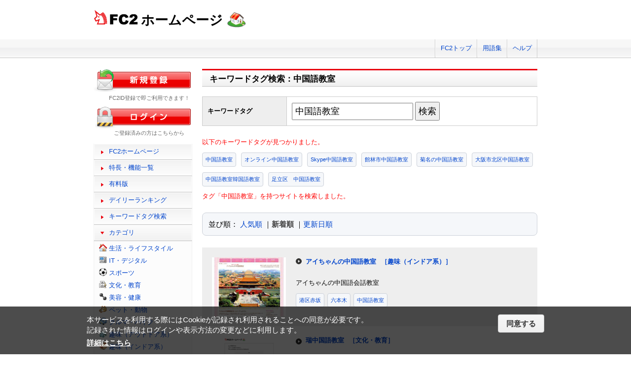

--- FILE ---
content_type: text/html; charset=UTF-8
request_url: http://web.fc2.com/tag/?sort_type=2&query=%E4%B8%AD%E5%9B%BD%E8%AA%9E%E6%95%99%E5%AE%A4
body_size: 7472
content:
<!DOCTYPE html>
<html lang="ja">
<head>
<meta charset="UTF-8">
<title>キーワードタグ検索 - FC2ホームページ</title>
<meta name="viewport" content="width=device-width,initial-scale=1">
<meta name="description" content="FC2ホームページのランキング一覧では人気のホームページをランキング形式でお知らせします。" >
<meta name="keywords" content="ホームページスペース,無料,ホームページ作成,簡単," >
<meta name="twitter:card" content="summary">
<meta name="twitter:site" content="@FC2_web">
<meta property="og:title" content="キーワードタグ一覧 - FC2ホームページ" >
<meta property="og:type" content="article" >
<meta property="og:url" content="https://web.fc2.com/tag/" >
<meta property="og:image" content="https://web.fc2.com/fc2img/twcard_web-SC.png" >
<meta property="og:description" content="FC2ホームページのランキング一覧では人気のホームページをランキング形式でお知らせします。" >
<link rel="canonical" href="https://web.fc2.com/tag/" >
<link rel="shortcut icon" type="image/ico" href="https://static.fc2.com/share/image/favicon.ico" >
<link rel="stylesheet" href="https://static.fc2.com/share/css/common.css?202411131434" >
<link rel="stylesheet" href="https://static.fc2.com/share/fc2parts/css/share.css?202411131434" >
<link rel="stylesheet" href="/fc2css/common.css?202411131434" media="all" >
<link rel="stylesheet" href="/fc2css/public.css?202411131434" media="all" >
<script src="//static.fc2.com/fc2web/js/jquery-3.7.0.min.js?202411131434"></script>
<script src="//static.fc2.com/share/fc2parts/js/common_design.js?202411131434"></script>
<script src="/manager/js/switch_banner_ua.js?202411131434"></script>


<script>
$(function(){
	$('#submitTagSearch').on("click",function(){
		window.location.href = '/tag/?query=' + encodeURIComponent($('#query').val());
	});
});
</script>

<link rel="stylesheet" href="/fc2css/media_query.css?202411131434" media="all" >
</head>
<body>
<!-- Google Tag Manager -->
<noscript><iframe src="//www.googletagmanager.com/ns.html?id=GTM-PX7C3L" 
height="0" width="0" style="display:none;visibility:hidden"></iframe></noscript>
<script>(function(w,d,s,l,i){w[l]=w[l]||[];w[l].push({'gtm.start':
new Date().getTime(),event:'gtm.js'});var f=d.getElementsByTagName(s)[0],
j=d.createElement(s),dl=l!='dataLayer'?'&l='+l:'';j.async=true;j.src=
'//www.googletagmanager.com/gtm.js?id='+i+dl;f.parentNode.insertBefore(j,f);
})(window,document,'script','dataLayer','GTM-PX7C3L');</script>
<!-- End Google Tag Manager -->

<!-- sh_header_box -->
<div id="sh_header_box">
	<div id="sh_header_col">
		<div class="sh_header_nav sh_header_preview">
					</div>
		<div class="sh_header_nav sh_nav_pc">
			<ul>
				<li><a href="https://fc2.com/">FC2トップ</a></li>
                <li><a href="https://help.fc2.com/web/manual/group263/4434?nc=1" target="_blank"  rel="noopener">用語集</a></li>
				<li class="end"><a href="https://help.fc2.com/web/" target="_blank"  rel="noopener">ヘルプ</a></li>
			</ul>
		</div>
	</div>
</div>
<!-- /sh_header_box -->

<div id="container">
	<div id="sh_header" class="non_login_sh_header">
		<h1>
			<a title="FC2WEBトップページへ" href="/">
				<img width="90" height="30" src="https://static.fc2.com/share/fc2parts/image/fc2logo.png" alt="FC2" ><span class="site-name">ホームページ</span>
			</a>
		</h1>
		<label id="nav-open" for="nav-input"><span></span></label>
	</div><!-- /sh_header -->
<!-- /共通ヘッダここまで -->

	<div id="main">
		<div class="content_body" id="rankinglist">
			<div id="tagsearch">
			<h2 class="sh_heading_main_b"><span>キーワードタグ検索：中国語教室</span></h2>
			<table class="l-mgb-lg">
				<tr>
					<th>キーワードタグ</th>
					<td>
						<input id="query" type="text" value="中国語教室" >
						<input id="submitTagSearch" type="button" value="検索" >
					</td>
				</tr>
			</table>
			<div class="message">
													<p>以下のキーワードタグが見つかりました。</p>
				<div class="l-tag">
														<a class="site-tag" href="/tag/?sort_type=1&query=%E4%B8%AD%E5%9B%BD%E8%AA%9E%E6%95%99%E5%AE%A4">中国語教室</a>
																			<a class="site-tag" href="/tag/?sort_type=1&query=%E3%82%AA%E3%83%B3%E3%83%A9%E3%82%A4%E3%83%B3%E4%B8%AD%E5%9B%BD%E8%AA%9E%E6%95%99%E5%AE%A4">オンライン中国語教室</a>
																			<a class="site-tag" href="/tag/?sort_type=1&query=Skype%E4%B8%AD%E5%9B%BD%E8%AA%9E%E6%95%99%E5%AE%A4">Skype中国語教室</a>
																			<a class="site-tag" href="/tag/?sort_type=1&query=%E9%A4%A8%E6%9E%97%E5%B8%82%E4%B8%AD%E5%9B%BD%E8%AA%9E%E6%95%99%E5%AE%A4">館林市中国語教室</a>
																			<a class="site-tag" href="/tag/?sort_type=1&query=%E8%8F%8A%E5%90%8D%E3%81%AE%E4%B8%AD%E5%9B%BD%E8%AA%9E%E6%95%99%E5%AE%A4">菊名の中国語教室</a>
																			<a class="site-tag" href="/tag/?sort_type=1&query=%E5%A4%A7%E9%98%AA%E5%B8%82%E5%8C%97%E5%8C%BA%E4%B8%AD%E5%9B%BD%E8%AA%9E%E6%95%99%E5%AE%A4">大阪市北区中国語教室</a>
																			<a class="site-tag" href="/tag/?sort_type=1&query=%E4%B8%AD%E5%9B%BD%E8%AA%9E%E6%95%99%E5%AE%A4%E9%9F%93%E5%9B%BD%E8%AA%9E%E6%95%99%E5%AE%A4">中国語教室韓国語教室</a>
																			<a class="site-tag" href="/tag/?sort_type=1&query=%E8%B6%B3%E7%AB%8B%E5%8C%BA%E3%80%80%E4%B8%AD%E5%9B%BD%E8%AA%9E%E6%95%99%E5%AE%A4">足立区　中国語教室</a>
													</div>
							タグ「中国語教室」を持つサイトを検索しました。<br>
			</div>
			</div>
			<div  class="body_main">
				<div class="l-sort">並び順：
					<a  href="/tag/?sort_type=1&query=%E4%B8%AD%E5%9B%BD%E8%AA%9E%E6%95%99%E5%AE%A4" onmousedown="_gaq.push(['_trackEvent','category-sort', 'click', 'sort_type=1']);">人気順</a>
					｜<a class="active" href="/tag/?sort_type=2&query=%E4%B8%AD%E5%9B%BD%E8%AA%9E%E6%95%99%E5%AE%A4" onmousedown="_gaq.push(['_trackEvent','category-sort', 'click', 'sort_type=2']);">新着順</a>
					｜<a  href="/tag/?sort_type=3&query=%E4%B8%AD%E5%9B%BD%E8%AA%9E%E6%95%99%E5%AE%A4" onmousedown="_gaq.push(['_trackEvent','category-sort', 'click', 'sort_type=3']);">更新日順</a>
				</div>
				<ul class="list_body">
														<li class="order_even clear">
											<a href="http://aichan888w.web.fc2.com" target="_blank" title="アイちゃんの中国語会話教室" onmousedown="_gaq.push(['_trackEvent','category-site', 'click', 'http://aichan888w.web.fc2.com']);">
						<img src="/site_image/a/i/c/aichan888w.jpg" width="150" height="120" alt="アイちゃんの中国語教室" >
						</a>
						<dl class="category_list">
							<dt>
															<a href="http://aichan888w.web.fc2.com" target="_blank" title="アイちゃんの中国語会話教室" onmousedown="_gaq.push(['_trackEvent','category-site', 'click', 'http://aichan888w.web.fc2.com']);">アイちゃんの中国語教室</a>
																					<a class="site-category" href="/category/?category_id=109" onmousedown="_gaq.push(['_trackEvent','ranking-category', 'click', '109']);">［趣味（インドア系）］</a>
														</dt>
							<dd>
								アイちゃんの中国語会話教室
																<div class="l-tag">
								<a class="site-tag" href="/tag/?query=%E6%B8%AF%E5%8C%BA%E8%B5%A4%E5%9D%82">港区赤坂</a><a class="site-tag" href="/tag/?query=%E5%85%AD%E6%9C%AC%E6%9C%A8">六本木</a><a class="site-tag" href="/tag/?query=%E4%B8%AD%E5%9B%BD%E8%AA%9E%E6%95%99%E5%AE%A4">中国語教室</a>								</div>
							</dd>
						</dl>
					</li>
														<li class="order_odd clear">
											<a href="http://jiazhen.web.fc2.com" target="_blank" title="中国語の勉強、
中国で留学、ホームステイをしたい、
中国の旅行、
中国語の通訳、翻訳
をしたい方ぜひご覧ください。" onmousedown="_gaq.push(['_trackEvent','category-site', 'click', 'http://jiazhen.web.fc2.com']);">
						<img src="/site_image/j/i/a/jiazhen.jpg" width="150" height="120" alt="瑞中国語教室" >
						</a>
						<dl class="category_list">
							<dt>
															<a href="http://jiazhen.web.fc2.com" target="_blank" title="中国語の勉強、
中国で留学、ホームステイをしたい、
中国の旅行、
中国語の通訳、翻訳
をしたい方ぜひご覧ください。" onmousedown="_gaq.push(['_trackEvent','category-site', 'click', 'http://jiazhen.web.fc2.com']);">瑞中国語教室</a>
																					<a class="site-category" href="/category/?category_id=104" onmousedown="_gaq.push(['_trackEvent','ranking-category', 'click', '104']);">［文化・教育］</a>
														</dt>
							<dd>
								中国語の勉強、
中国で留学、ホームステイをしたい、
中国の旅行、
中国語の通訳、翻訳
をしたい方ぜひご覧ください。
																<div class="l-tag">
								<a class="site-tag" href="/tag/?query=%E4%B8%AD%E5%9B%BD%E8%AA%9E%E6%95%99%E5%AE%A4">中国語教室</a><a class="site-tag" href="/tag/?query=%E7%91%9E">瑞</a><a class="site-tag" href="/tag/?query=%E4%B8%AD%E5%9B%BD%E8%AA%9E">中国語</a>								</div>
							</dd>
						</dl>
					</li>
														<li class="order_even clear">
											<a href="http://krch.web.fc2.com" target="_blank" title="話せる、使える、実用性のある語学力をめざしましょう!
子供からシニアまで、主婦からビジネスマンまで、幅広く教えます。
安い料金設定。京王線烏山駅から徒歩2分なので、通学が大変便利です。" onmousedown="_gaq.push(['_trackEvent','category-site', 'click', 'http://krch.web.fc2.com']);">
						<img src="/site_image/k/r/c/krch.jpg" width="150" height="120" alt="千歳烏山中国語教室" >
						</a>
						<dl class="category_list">
							<dt>
															<a href="http://krch.web.fc2.com" target="_blank" title="話せる、使える、実用性のある語学力をめざしましょう!
子供からシニアまで、主婦からビジネスマンまで、幅広く教えます。
安い料金設定。京王線烏山駅から徒歩2分なので、通学が大変便利です。" onmousedown="_gaq.push(['_trackEvent','category-site', 'click', 'http://krch.web.fc2.com']);">千歳烏山中国語教室</a>
																					<a class="site-category" href="/category/?category_id=104" onmousedown="_gaq.push(['_trackEvent','ranking-category', 'click', '104']);">［文化・教育］</a>
														</dt>
							<dd>
								話せる、使える、実用性のある語学力をめざしましょう!
子供からシニアまで、主婦からビジネスマンまで、幅広く教えます。
安い料金設定。京王線烏山駅から徒歩2分なので、通学が大変便利です。
																<div class="l-tag">
								<a class="site-tag" href="/tag/?query=%E4%B8%AD%E5%9B%BD%E8%AA%9E%E6%95%99%E5%AE%A4">中国語教室</a><a class="site-tag" href="/tag/?query=%E5%8D%83%E6%AD%B3%E7%83%8F%E5%B1%B1">千歳烏山</a>								</div>
							</dd>
						</dl>
					</li>
														<li class="order_odd clear">
											<a href="http://raisa0412.web.fc2.com" target="_blank" title="楽しく、集中して中国語を学びませんか？ 
中国でのビジネスの為に行かれる責任者に語学だけでなく、いろいろなアドバイスをしたり、実用的な中国語の学習指導もしています。" onmousedown="_gaq.push(['_trackEvent','category-site', 'click', 'http://raisa0412.web.fc2.com']);">
						<img src="/site_image/r/a/i/raisa0412.jpg" width="150" height="120" alt="石松ライサの中国語教室" >
						</a>
						<dl class="category_list">
							<dt>
															<a href="http://raisa0412.web.fc2.com" target="_blank" title="楽しく、集中して中国語を学びませんか？ 
中国でのビジネスの為に行かれる責任者に語学だけでなく、いろいろなアドバイスをしたり、実用的な中国語の学習指導もしています。" onmousedown="_gaq.push(['_trackEvent','category-site', 'click', 'http://raisa0412.web.fc2.com']);">石松ライサの中国語教室</a>
																					<a class="site-category" href="/category/?category_id=104" onmousedown="_gaq.push(['_trackEvent','ranking-category', 'click', '104']);">［文化・教育］</a>
														</dt>
							<dd>
								楽しく、集中して中国語を学びませんか？ 
中国でのビジネスの為に行かれる責任者に語学だけでなく、いろいろなアドバイスをしたり、実用的な中国語の学習指導もしています。
																<div class="l-tag">
								<a class="site-tag" href="/tag/?query=%E4%B8%AD%E5%9B%BD%E8%AA%9E%E6%95%99%E5%AE%A4">中国語教室</a><a class="site-tag" href="/tag/?query=%E7%9F%B3%E6%9D%BE%E3%83%A9%E3%82%A4%E3%82%B5">石松ライサ</a><a class="site-tag" href="/tag/?query=%E3%83%93%E3%82%B8%E3%83%8D%E3%82%B9%E4%B8%AD%E5%9B%BD%E8%AA%9E">ビジネス中国語</a>								</div>
							</dd>
						</dl>
					</li>
														<li class="order_even clear">
											<a href="http://chineses.web.fc2.com" target="_blank" title="　今だからこそ　中国語を始めて見ませんか！
ゼロから中国語を学ぶ初心者の為に、
ピンイン・発音を重点的に、丁寧に進む講座です。

" onmousedown="_gaq.push(['_trackEvent','category-site', 'click', 'http://chineses.web.fc2.com']);">
						<img src="/site_image/c/h/i/chineses.jpg" width="150" height="120" alt="中国語教室　土浦市" >
						</a>
						<dl class="category_list">
							<dt>
															<a href="http://chineses.web.fc2.com" target="_blank" title="　今だからこそ　中国語を始めて見ませんか！
ゼロから中国語を学ぶ初心者の為に、
ピンイン・発音を重点的に、丁寧に進む講座です。

" onmousedown="_gaq.push(['_trackEvent','category-site', 'click', 'http://chineses.web.fc2.com']);">中国語教室　土浦市</a>
																					<a class="site-category" href="/category/?category_id=104" onmousedown="_gaq.push(['_trackEvent','ranking-category', 'click', '104']);">［文化・教育］</a>
														</dt>
							<dd>
								　今だからこそ　中国語を始めて見ませんか！
ゼロから中国語を学ぶ初心者の為に、
ピンイン・発音を重点的に、丁寧に進む講座です。


																<div class="l-tag">
								<a class="site-tag" href="/tag/?query=%E4%B8%AD%E5%9B%BD%E8%AA%9E%E8%AC%9B%E5%BA%A7%E3%80%80">中国語講座　</a><a class="site-tag" href="/tag/?query=%E5%9C%9F%E6%B5%A6%E5%B8%82">土浦市</a><a class="site-tag" href="/tag/?query=%E4%B8%AD%E5%9B%BD%E8%AA%9E%E6%95%99%E5%AE%A4">中国語教室</a>								</div>
							</dd>
						</dl>
					</li>
														<li class="order_odd clear">
											<a href="http://100china.web.fc2.com" target="_blank" title="東京都足立区綾瀬の中国語教室です。
中国語を始めたいという方、もっと専門的に勉強したいという方、是非いらしてください。" onmousedown="_gaq.push(['_trackEvent','category-site', 'click', 'http://100china.web.fc2.com']);">
						<img src="/site_image/1/0/0/100china.jpg" width="150" height="120" alt="中国語教室　｜　足立区綾瀬" >
						</a>
						<dl class="category_list">
							<dt>
															<a href="http://100china.web.fc2.com" target="_blank" title="東京都足立区綾瀬の中国語教室です。
中国語を始めたいという方、もっと専門的に勉強したいという方、是非いらしてください。" onmousedown="_gaq.push(['_trackEvent','category-site', 'click', 'http://100china.web.fc2.com']);">中国語教室　｜　足立区綾瀬</a>
																					<a class="site-category" href="/category/?category_id=104" onmousedown="_gaq.push(['_trackEvent','ranking-category', 'click', '104']);">［文化・教育］</a>
														</dt>
							<dd>
								東京都足立区綾瀬の中国語教室です。
中国語を始めたいという方、もっと専門的に勉強したいという方、是非いらしてください。
																<div class="l-tag">
								<a class="site-tag" href="/tag/?query=%E4%B8%AD%E5%9B%BD%E8%AA%9E%E6%95%99%E5%AE%A4">中国語教室</a><a class="site-tag" href="/tag/?query=%E8%B6%B3%E7%AB%8B%E5%8C%BA%E7%B6%BE%E7%80%AC">足立区綾瀬</a><a class="site-tag" href="/tag/?query=%E5%80%8B%E4%BA%BA%E3%83%AC%E3%83%83%E3%82%B9%E3%83%B3">個人レッスン</a>								</div>
							</dd>
						</dl>
					</li>
														<li class="order_even clear">
											<a href="http://nihaohiroba.web.fc2.com" target="_blank" title="中国語教室（ニイハオ広場）の紹介" onmousedown="_gaq.push(['_trackEvent','category-site', 'click', 'http://nihaohiroba.web.fc2.com']);">
						<img src="/fc2img/now_printing.gif" width="150" height="120" alt="中国語教室　ニイハオ広場" >
						</a>
						<dl class="category_list">
							<dt>
															<a href="http://nihaohiroba.web.fc2.com" target="_blank" title="中国語教室（ニイハオ広場）の紹介" onmousedown="_gaq.push(['_trackEvent','category-site', 'click', 'http://nihaohiroba.web.fc2.com']);">中国語教室　ニイハオ広場</a>
																					<a class="site-category" href="/category/?category_id=104" onmousedown="_gaq.push(['_trackEvent','ranking-category', 'click', '104']);">［文化・教育］</a>
														</dt>
							<dd>
								中国語教室（ニイハオ広場）の紹介
																<div class="l-tag">
								<a class="site-tag" href="/tag/?query=%E3%83%8B%E3%82%A4%E3%83%8F%E3%82%AA%E5%BA%83%E5%A0%B4">ニイハオ広場</a><a class="site-tag" href="/tag/?query=%E4%B8%AD%E5%9B%BD%E8%AA%9E%E6%95%99%E5%AE%A4">中国語教室</a><a class="site-tag" href="/tag/?query=%E5%90%8D%E5%8F%A4%E5%B1%8B%E5%B8%82">名古屋市</a>								</div>
							</dd>
						</dl>
					</li>
														<li class="order_odd clear">
											<a href="http://hanyuxuexiao.web.fc2.com" target="_blank" title="仙台市青葉区にある中国語教室です。アットホームな雰囲気の中、基礎の発音から学習していきます。みなさんの夢・目標をかなえるため一緒に勉強しましょう。" onmousedown="_gaq.push(['_trackEvent','category-site', 'click', 'http://hanyuxuexiao.web.fc2.com']);">
						<img src="/site_image/h/a/n/hanyuxuexiao.jpg" width="150" height="120" alt="中国語教室(仙台汉语教室)" >
						</a>
						<dl class="category_list">
							<dt>
															<a href="http://hanyuxuexiao.web.fc2.com" target="_blank" title="仙台市青葉区にある中国語教室です。アットホームな雰囲気の中、基礎の発音から学習していきます。みなさんの夢・目標をかなえるため一緒に勉強しましょう。" onmousedown="_gaq.push(['_trackEvent','category-site', 'click', 'http://hanyuxuexiao.web.fc2.com']);">中国語教室(仙台汉语教室)</a>
																					<a class="site-category" href="/category/?category_id=104" onmousedown="_gaq.push(['_trackEvent','ranking-category', 'click', '104']);">［文化・教育］</a>
														</dt>
							<dd>
								仙台市青葉区にある中国語教室です。アットホームな雰囲気の中、基礎の発音から学習していきます。みなさんの夢・目標をかなえるため一緒に勉強しましょう。
																<div class="l-tag">
								<a class="site-tag" href="/tag/?query=%E4%BB%99%E5%8F%B0%E5%B8%82">仙台市</a><a class="site-tag" href="/tag/?query=%E6%A0%97%E7%94%9F">栗生</a><a class="site-tag" href="/tag/?query=%E4%B8%AD%E5%9B%BD%E8%AA%9E%E6%95%99%E5%AE%A4">中国語教室</a>								</div>
							</dd>
						</dl>
					</li>
														<li class="order_even clear">
											<a href="http://nakamuraschool.web.fc2.com" target="_blank" title="兵庫県で中国語を学ぶなら○○教室。姫路、加古川で生徒募集中。丁寧・親身な指導が魅力のマンツーマン授業もお勧めです！" onmousedown="_gaq.push(['_trackEvent','category-site', 'click', 'http://nakamuraschool.web.fc2.com']);">
						<img src="/site_image/n/a/k/nakamuraschool.jpg" width="150" height="120" alt="中村中国語教室" >
						</a>
						<dl class="category_list">
							<dt>
															<a href="http://nakamuraschool.web.fc2.com" target="_blank" title="兵庫県で中国語を学ぶなら○○教室。姫路、加古川で生徒募集中。丁寧・親身な指導が魅力のマンツーマン授業もお勧めです！" onmousedown="_gaq.push(['_trackEvent','category-site', 'click', 'http://nakamuraschool.web.fc2.com']);">中村中国語教室</a>
																					<a class="site-category" href="/category/?category_id=104" onmousedown="_gaq.push(['_trackEvent','ranking-category', 'click', '104']);">［文化・教育］</a>
														</dt>
							<dd>
								兵庫県で中国語を学ぶなら○○教室。姫路、加古川で生徒募集中。丁寧・親身な指導が魅力のマンツーマン授業もお勧めです！
																<div class="l-tag">
								<a class="site-tag" href="/tag/?query=%E4%B8%AD%E5%9B%BD%E8%AA%9E%E6%95%99%E5%AE%A4">中国語教室</a><a class="site-tag" href="/tag/?query=%E5%85%B5%E5%BA%AB%E7%9C%8C%E5%A7%AB%E8%B7%AF%E5%B8%82%E5%8A%A0%E5%8F%A4%E5%B7%9D%E5%B8%82">兵庫県姫路市加古川市</a><a class="site-tag" href="/tag/?query=%E3%83%9E%E3%83%B3%E3%83%84%E3%83%BC%E3%83%9E%E3%83%B3%E6%8C%87%E5%B0%8E">マンツーマン指導</a>								</div>
							</dd>
						</dl>
					</li>
														<li class="order_odd clear">
											<a href="http://seigachinese.web.fc2.com" target="_blank" title="神奈川県大和市大和駅より徒歩4分中国語教室♪格安＆わかりやすい指導、4才&amp;#12316;シニア、少人数、体験無料、こども英語教室同時開催中♪♪" onmousedown="_gaq.push(['_trackEvent','category-site', 'click', 'http://seigachinese.web.fc2.com']);">
						<img src="/site_image/s/e/i/seigachinese.png" width="150" height="120" alt="清雅中国語教室" >
						</a>
						<dl class="category_list">
							<dt>
															<a href="http://seigachinese.web.fc2.com" target="_blank" title="神奈川県大和市大和駅より徒歩4分中国語教室♪格安＆わかりやすい指導、4才&amp;#12316;シニア、少人数、体験無料、こども英語教室同時開催中♪♪" onmousedown="_gaq.push(['_trackEvent','category-site', 'click', 'http://seigachinese.web.fc2.com']);">清雅中国語教室</a>
																					<a class="site-category" href="/category/?category_id=104" onmousedown="_gaq.push(['_trackEvent','ranking-category', 'click', '104']);">［文化・教育］</a>
														</dt>
							<dd>
								神奈川県大和市大和駅より徒歩4分中国語教室♪格安＆わかりやすい指導、4才&amp;#12316;シニア、少人数、体験無料、こども英語教室同時開催中♪♪
																<div class="l-tag">
								<a class="site-tag" href="/tag/?query=%E5%A4%A7%E5%92%8C">大和</a><a class="site-tag" href="/tag/?query=%E6%B8%85%E9%9B%85">清雅</a><a class="site-tag" href="/tag/?query=%E4%B8%AD%E5%9B%BD%E8%AA%9E%E6%95%99%E5%AE%A4">中国語教室</a>								</div>
							</dd>
						</dl>
					</li>
								</ul>

				<!--content_body end -->

				<div class="page_control2 clear">
					<a href="/tag/?sort_type=2&page_no=1&query=%E4%B8%AD%E5%9B%BD%E8%AA%9E%E6%95%99%E5%AE%A4">&lt;&lt;</a>
					<a href="/tag/?sort_type=2&page_no=1&query=%E4%B8%AD%E5%9B%BD%E8%AA%9E%E6%95%99%E5%AE%A4">&lt;</a>

									<a class="current_box" href="/tag/?sort_type=2&page_no=1&query=%E4%B8%AD%E5%9B%BD%E8%AA%9E%E6%95%99%E5%AE%A4">1</a>
				
					<a href="/tag/?sort_type=2&page_no=2&query=%E4%B8%AD%E5%9B%BD%E8%AA%9E%E6%95%99%E5%AE%A4">&gt;</a>
					<a href="/tag/?sort_type=2&page_no=1&query=%E4%B8%AD%E5%9B%BD%E8%AA%9E%E6%95%99%E5%AE%A4">&gt;&gt;(1)</a>
				</div>

				<h3 class="sh_heading_sub_main_b">キーワードタグクラウド</h3>
				<span class="tag_3"><a href="/tag/?query=BL">BL</a></span>
<span class="tag_3"><a href="/tag/?query=%E3%82%A2%E3%82%AF%E3%82%BB%E3%82%B5%E3%83%AA%E3%83%BC">アクセサリー</a></span>
<span class="tag_2"><a href="/tag/?query=%E3%82%A2%E3%83%8B%E3%83%A1">アニメ</a></span>
<span class="tag_2"><a href="/tag/?query=%E3%82%A2%E3%83%95%E3%82%A3%E3%83%AA%E3%82%A8%E3%82%A4%E3%83%88">アフィリエイト</a></span>
<span class="tag_3"><a href="/tag/?query=%E3%82%A2%E3%83%BC%E3%83%88">アート</a></span>
<span class="tag_1"><a href="/tag/?query=%E3%82%A4%E3%83%A9%E3%82%B9%E3%83%88">イラスト</a></span>
<span class="tag_3"><a href="/tag/?query=%E3%82%A8%E3%82%B9%E3%83%86">エステ</a></span>
<span class="tag_1"><a href="/tag/?query=%E3%82%AA%E3%83%AA%E3%82%B8%E3%83%8A%E3%83%AB">オリジナル</a></span>
<span class="tag_1"><a href="/tag/?query=%E3%82%B2%E3%83%BC%E3%83%A0">ゲーム</a></span>
<span class="tag_3"><a href="/tag/?query=%E3%82%B3%E3%82%B9%E3%83%97%E3%83%AC">コスプレ</a></span>
<span class="tag_3"><a href="/tag/?query=%E3%82%B5%E3%83%83%E3%82%AB%E3%83%BC">サッカー</a></span>
<span class="tag_2"><a href="/tag/?query=%E3%82%B5%E3%83%BC%E3%82%AF%E3%83%AB">サークル</a></span>
<span class="tag_2"><a href="/tag/?query=%E3%83%80%E3%82%A4%E3%82%A8%E3%83%83%E3%83%88">ダイエット</a></span>
<span class="tag_3"><a href="/tag/?query=%E3%83%87%E3%82%B6%E3%82%A4%E3%83%B3">デザイン</a></span>
<span class="tag_2"><a href="/tag/?query=%E3%83%8F%E3%83%B3%E3%83%89%E3%83%A1%E3%82%A4%E3%83%89">ハンドメイド</a></span>
<span class="tag_3"><a href="/tag/?query=%E3%83%90%E3%82%A4%E3%82%AF">バイク</a></span>
<span class="tag_1"><a href="/tag/?query=%E3%83%90%E3%83%B3%E3%83%89">バンド</a></span>
<span class="tag_3"><a href="/tag/?query=%E3%83%95%E3%82%A1%E3%83%83%E3%82%B7%E3%83%A7%E3%83%B3">ファッション</a></span>
<span class="tag_3"><a href="/tag/?query=%E3%83%9A%E3%83%83%E3%83%88">ペット</a></span>
<span class="tag_3"><a href="/tag/?query=%E3%83%9D%E3%82%B1%E3%83%A2%E3%83%B3">ポケモン</a></span>
<span class="tag_3"><a href="/tag/?query=%E3%83%9E%E3%83%83%E3%82%B5%E3%83%BC%E3%82%B8">マッサージ</a></span>
<span class="tag_3"><a href="/tag/?query=%E3%83%AA%E3%83%95%E3%82%A9%E3%83%BC%E3%83%A0">リフォーム</a></span>
<span class="tag_2"><a href="/tag/?query=%E4%BA%8C%E6%AC%A1%E5%89%B5%E4%BD%9C">二次創作</a></span>
<span class="tag_3"><a href="/tag/?query=%E4%BA%AC%E9%83%BD">京都</a></span>
<span class="tag_2"><a href="/tag/?query=%E5%81%A5%E5%BA%B7">健康</a></span>
<span class="tag_1"><a href="/tag/?query=%E5%86%99%E7%9C%9F">写真</a></span>
<span class="tag_3"><a href="/tag/?query=%E5%88%9D%E5%BF%83%E8%80%85">初心者</a></span>
<span class="tag_2"><a href="/tag/?query=%E5%89%AF%E6%A5%AD">副業</a></span>
<span class="tag_1"><a href="/tag/?query=%E5%89%B5%E4%BD%9C">創作</a></span>
<span class="tag_3"><a href="/tag/?query=%E5%8D%A0%E3%81%84">占い</a></span>
<span class="tag_2"><a href="/tag/?query=%E5%90%8C%E4%BA%BA">同人</a></span>
<span class="tag_2"><a href="/tag/?query=%E5%A4%A7%E9%98%AA">大阪</a></span>
<span class="tag_1"><a href="/tag/?query=%E5%B0%8F%E8%AA%AC">小説</a></span>
<span class="tag_3"><a href="/tag/?query=%E6%89%8B%E4%BD%9C%E3%82%8A">手作り</a></span>
<span class="tag_2"><a href="/tag/?query=%E6%97%85%E8%A1%8C">旅行</a></span>
<span class="tag_3"><a href="/tag/?query=%E6%97%A5%E8%A8%98">日記</a></span>
<span class="tag_2"><a href="/tag/?query=%E6%9D%B1%E6%96%B9">東方</a></span>
<span class="tag_1"><a href="/tag/?query=%E6%BC%AB%E7%94%BB">漫画</a></span>
<span class="tag_3"><a href="/tag/?query=%E6%BF%80%E5%AE%89">激安</a></span>
<span class="tag_2"><a href="/tag/?query=%E7%84%A1%E6%96%99">無料</a></span>
<span class="tag_3"><a href="/tag/?query=%E7%8A%AC">犬</a></span>
<span class="tag_3"><a href="/tag/?query=%E7%A6%8F%E5%B2%A1">福岡</a></span>
<span class="tag_3"><a href="/tag/?query=%E7%A8%BC%E3%81%90">稼ぐ</a></span>
<span class="tag_2"><a href="/tag/?query=%E7%B5%B5">絵</a></span>
<span class="tag_2"><a href="/tag/?query=%E7%BE%8E%E5%AE%B9">美容</a></span>
<span class="tag_3"><a href="/tag/?query=%E7%BE%8E%E5%AE%B9%E5%AE%A4">美容室</a></span>
<span class="tag_3"><a href="/tag/?query=%E8%B6%A3%E5%91%B3">趣味</a></span>
<span class="tag_2"><a href="/tag/?query=%E9%80%9A%E8%B2%A9">通販</a></span>
<span class="tag_3"><a href="/tag/?query=%E9%9B%91%E8%B2%A8">雑貨</a></span>
<span class="tag_2"><a href="/tag/?query=%E9%9F%B3%E6%A5%BD">音楽</a></span>


			</div>

		</div>
	</div>
	<!-- /main -->
			<!-- sidemenu -->
<!-- side_login -->
<div id="side_login">
    <h3 class="sh_regist_ja"><a href="https://id.fc2.com/signup.php?ref=web&switch_language=ja"><img width="200" height="47" alt="新規登録" src="https://static.fc2.com/share/fc2footermenu/blank.gif" ></a></h3>
    <p class="sh_login_text" align="center">FC2ID登録で即ご利用できます！</p>

    <h3 class="sh_login_ja"><a href="https://id.fc2.com/?done=web&switch_language=ja"><img width="200" height="47" alt="ログイン" src="https://static.fc2.com/share/fc2footermenu/blank.gif" ></a></h3>
    <p class="sh_login_text" align="center">ご登録済みの方はこちらから</p>
</div>
<!-- /side_login -->

<input id="nav-input" type="checkbox" class="nav-unshown" value="">
<label class="nav-unshown" id="nav-close" for="nav-input"></label>
<div id="sidemenu">
    <!-- sh_menu -->
    <div id="sh_menu">
        <p class="sh_menu_list"><a href="/">FC2ホームページ</a></p>
        <p class="sh_menu_list"><a href="/fc2html/point.html">特長・機能一覧</a></p>
        <p class="sh_menu_list"><a href="/fc2html/point.html#compare">有料版</a></p>
        <p class="sh_menu_list"><a href="/ranking/">デイリーランキング</a></p>
        <p class="sh_menu_list"><a href="/tag/">キーワードタグ検索</a></p>

            <p class="sh_menu_accordion_b">カテゴリ</p>
        <div class="sh_accordion_list_b accordioncategory">
            <ul class="categoryselect">
                <li class="life"><a href="/category/?category_id=101">生活・ライフスタイル</a></li>
                <li class="digital"><a href="/category/?category_id=102">IT・デジタル</a></li>
                <li class="sports"><a href="/category/?category_id=103">スポーツ</a></li>
                <li class="culture"><a href="/category/?category_id=104">文化・教育</a></li>
                <li class="beauty"><a href="/category/?category_id=105">美容・健康</a></li>
                <li class="pets"><a href="/category/?category_id=106">ペット・動物</a></li>
                <li class="cars"><a href="/category/?category_id=107">クルマ・バイク</a></li>
                <li class="outdoor"><a href="/category/?category_id=108">趣味（アウトドア系）</a></li>
                <li class="indoor"><a href="/category/?category_id=109">趣味（インドア系）</a></li>
                <li class="music"><a href="/category/?category_id=110">音楽・芸術</a></li>
                <li class="photos"><a href="/category/?category_id=111">写真・映像</a></li>
                <li class="movies"><a href="/category/?category_id=112">映画・ドラマ</a></li>
                <li class="manga"><a href="/category/?category_id=113">漫画・イラスト・アニメ</a></li>
                <li class="novels"><a href="/category/?category_id=114">文学・小説</a></li>
                <li class="games"><a href="/category/?category_id=115">ゲーム</a></li>
                <li class="bussiness"><a href="/category/?category_id=116">ショッピング・ビジネス</a></li>
                <li class="other"><a href="/category/?category_id=199">その他</a></li>
                            </ul>
        </div>
        </div>
    <!-- /sh_menu -->


    
    <div id="side_hostingbanner" class="content_body">
        <h3>FC2ホスティング<br>サービス</h3>
        <div class="menu_body">
            <p class="bannercome">FC2ではホスティングサービスを<br>ご提供しております。</p>
            <ul class="bannerlist">
                <li><a href="/fc2html/point.html#compare"><img src="//web.fc2.com/fc2img/web_paybanner.png" width="120" height="60" alt="FC2ホームページ有料版" ></a></li>
                <li><a href="http://fc2-rentalserver.com/?utm_source=fc2web&utm_medium=ownedmedia&utm_content=public_image_top_sidemenu&utm_campaign=fc2web" target="_blank"  rel="noopener"><img src="https://static.fc2.com/share/image/banner_RSLite/banner_rslite_120x60_01.gif" width="120" height="60" alt="FC2レンタルサーバーLite" ></a></li>
                <li><a href="https://rentalserver.fc2.com/?utm_source=fc2web&utm_medium=ownedmedia&utm_content=public_image_top_sidemenu&utm_campaign=fc2web" target="_blank"  rel="noopener"><img src="https://static.fc2.com/share/image/banner_rentalserver/banner_rentalserver01_120x60.gif" width="120" height="60" alt="FC2レンタルサーバー" ></a></li>
            </ul>
        </div>
    </div>

    <div class="sh_nav sh_menu_sp">
        <p class="sh_menu_list"><a href="https://fc2.com/">FC2トップ</a></p>
        <p class="sh_menu_list"><a href="https://help.fc2.com/web/" target="_blank"  rel="noopener">ヘルプ</a></p>
            </div>
</div>
<!-- /sidemenu -->

		<div id="ad_banner468x60"></div>	</div>
<!-- /container -->

<!-- ja版共通フッタここから -->
<div id="sh_fc2footer_fix">
	<div id="sh_fc2footer_menu">
		<div id="sh_fc2tooter_tab">
			<div><span class="sh_footer_rnd5"></span><span class="sh_footer_rnd4"></span><span class="sh_footer_rnd3"></span><span class="sh_footer_rnd2"></span><span class="sh_footer_rnd1"></span></div>
			<ul>
				<li class="sh_request"><a href="https://request.fc2.com/search_wish.php?ct1=7" title="FC2リクエストへ">リクエスト</a></li>
				<li class="sh_kiyaku"><a href="https://help.fc2.com/web/tos/ja#service_web" title="サービス利用規約へ">利用規約</a></li>
				<li class="sh_shogai"><a href="https://fc2support.blog.fc2.com/">障害情報</a></li>
				<li class="sh_pagetop"><a href="javascript:scroller(0);" title="このページの先頭へ">ページトップへ</a></li>
			</ul>
		</div>
	</div>
	<div id="sh_fc2footer">
		<div id="sh_fc2footermenu">
			<ul>
				<li><a href="https://fc2.com/" title="FC2ホームへ"><img src="https://static.fc2.com/share/fc2parts/image/fc2logo.png" alt="FC2ホームへ" class="fc2top" ></a></li>
				<li>
					<form action="https://help.fc2.com/search/qa" method="get" target="_blank"  rel="noopener">
						<img src="https://static.fc2.com/share/fc2parts/image/sh_help_icon.gif" width="20" height="20" alt="" ><a href="https://help.fc2.com/web/" target="_blank"  rel="noopener">FC2ヘルプ</a>
						<input type="text" name="q" class="help_form_tetarea" ><input type="hidden" name="service_id" value="4" ><button type="submit">ヘルプ検索</button>
					</form>
				</li>
				<li><a href="https://help.fc2.com/inquiry">お問い合わせ</a></li>
				<li class="information"><a href="https://fc2.com/company.html" rel="nofollow">会社概要</a></li>
				<li><a href="https://fc2.com/privacy.html" rel="nofollow">プライバシーポリシー</a></li>
				<li><a href="https://help.fc2.com/copyrights/tos/ja" rel="nofollow">著作権ガイドライン</a></li>
				<li><a href="https://form1ssl.fc2.com/form/?id=5d66515d8b37e2ab" rel="nofollow" title="Report Content">Report Content</a></li>
				<li><a href="https://fc2.com/ja/sales.html" rel="nofollow">広告掲載</a></li>
			</ul>
			<p class="copyright">Copyright(c)1999 FC2, Inc. All Rights Reserved.</p>
		</div><!-- /sh_fc2footermenu -->
	</div><!-- /sh_fc2footer -->
</div><!-- /sh_fc2footer_fix -->
<!-- /ja版共通フッタ -->
<script src="https://static.fc2.com/share/js/gdpr/pp_agreement.pc.ja.20180518.js"></script>

</body>
</html>
